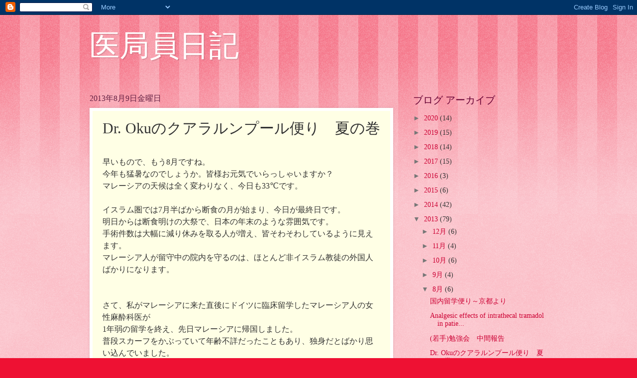

--- FILE ---
content_type: text/html; charset=UTF-8
request_url: https://anestwmu-ms.blogspot.com/2013/08/dr-oku.html
body_size: 15080
content:
<!DOCTYPE html>
<html class='v2' dir='ltr' lang='ja'>
<head>
<link href='https://www.blogger.com/static/v1/widgets/335934321-css_bundle_v2.css' rel='stylesheet' type='text/css'/>
<meta content='width=1100' name='viewport'/>
<meta content='text/html; charset=UTF-8' http-equiv='Content-Type'/>
<meta content='blogger' name='generator'/>
<link href='https://anestwmu-ms.blogspot.com/favicon.ico' rel='icon' type='image/x-icon'/>
<link href='http://anestwmu-ms.blogspot.com/2013/08/dr-oku.html' rel='canonical'/>
<link rel="alternate" type="application/atom+xml" title="医局員日記 - Atom" href="https://anestwmu-ms.blogspot.com/feeds/posts/default" />
<link rel="alternate" type="application/rss+xml" title="医局員日記 - RSS" href="https://anestwmu-ms.blogspot.com/feeds/posts/default?alt=rss" />
<link rel="service.post" type="application/atom+xml" title="医局員日記 - Atom" href="https://www.blogger.com/feeds/1298610919246126317/posts/default" />

<link rel="alternate" type="application/atom+xml" title="医局員日記 - Atom" href="https://anestwmu-ms.blogspot.com/feeds/1723258409233596617/comments/default" />
<!--Can't find substitution for tag [blog.ieCssRetrofitLinks]-->
<link href='https://blogger.googleusercontent.com/img/b/R29vZ2xl/AVvXsEgkXJ_3ELUvtmUoot_Vf_jK-RDB_ehaM6tLXhVhhNSQrXyyrJ6zXak1MTwCaK8KkzjGwiwuYwuLuVoTrn0XBnEoknU7ADeWTuKyTG2jRkVTtbFAVJWV7bLgNaNkvwYF_Rydfn4d4VUMWJc/s320/twin+tower.jpg' rel='image_src'/>
<meta content='http://anestwmu-ms.blogspot.com/2013/08/dr-oku.html' property='og:url'/>
<meta content='Dr. Okuのクアラルンプール便り　夏の巻' property='og:title'/>
<meta content='    早いもので、もう 8 月ですね。  今年も猛暑なのでしょうか。皆様お元気でいらっしゃいますか？  マレーシアの天候は全く変わりなく、今日も 33℃ です。   イスラム圏では 7 月半ばから断食の月が始まり、今日が最終日です。  明日からは断食明けの大祭で、日本の年末のよ...' property='og:description'/>
<meta content='https://blogger.googleusercontent.com/img/b/R29vZ2xl/AVvXsEgkXJ_3ELUvtmUoot_Vf_jK-RDB_ehaM6tLXhVhhNSQrXyyrJ6zXak1MTwCaK8KkzjGwiwuYwuLuVoTrn0XBnEoknU7ADeWTuKyTG2jRkVTtbFAVJWV7bLgNaNkvwYF_Rydfn4d4VUMWJc/w1200-h630-p-k-no-nu/twin+tower.jpg' property='og:image'/>
<title>医局員日記: Dr. Okuのクアラルンプール便り&#12288;夏の巻</title>
<style id='page-skin-1' type='text/css'><!--
/*
-----------------------------------------------
Blogger Template Style
Name:     Watermark
Designer: Blogger
URL:      www.blogger.com
----------------------------------------------- */
/* Use this with templates/1ktemplate-*.html */
/* Content
----------------------------------------------- */
body {
font: normal normal 15px Georgia, Utopia, 'Palatino Linotype', Palatino, serif;
color: #333333;
background: #ee1133 url(//www.blogblog.com/1kt/watermark/body_background_bubblegum.png) repeat scroll top center;
}
html body .content-outer {
min-width: 0;
max-width: 100%;
width: 100%;
}
.content-outer {
font-size: 92%;
}
a:link {
text-decoration:none;
color: #cc0033;
}
a:visited {
text-decoration:none;
color: #aa0033;
}
a:hover {
text-decoration:underline;
color: #aa0033;
}
.body-fauxcolumns .cap-top {
margin-top: 30px;
background: #ee1133 url(//www.blogblog.com/1kt/watermark/body_overlay_bubblegum.png) repeat-x scroll top left;
height: 400px;
}
.content-inner {
padding: 0;
}
/* Header
----------------------------------------------- */
.header-inner .Header .titlewrapper,
.header-inner .Header .descriptionwrapper {
padding-left: 20px;
padding-right: 20px;
}
.Header h1 {
font: normal normal 60px Georgia, Utopia, 'Palatino Linotype', Palatino, serif;
color: #ffffff;
text-shadow: 2px 2px rgba(0, 0, 0, .1);
}
.Header h1 a {
color: #ffffff;
}
.Header .description {
font-size: 140%;
color: #ffffff;
}
/* Tabs
----------------------------------------------- */
.tabs-inner .section {
margin: 0 20px;
}
.tabs-inner .PageList, .tabs-inner .LinkList, .tabs-inner .Labels {
margin-left: -11px;
margin-right: -11px;
background-color: #ffdd99;
border-top: 3px solid #ffffff;
border-bottom: 3px solid #ffffff;
-moz-box-shadow: 0 0 10px rgba(0, 0, 0, .3);
-webkit-box-shadow: 0 0 10px rgba(0, 0, 0, .3);
-goog-ms-box-shadow: 0 0 10px rgba(0, 0, 0, .3);
box-shadow: 0 0 10px rgba(0, 0, 0, .3);
}
.tabs-inner .PageList .widget-content,
.tabs-inner .LinkList .widget-content,
.tabs-inner .Labels .widget-content {
margin: -3px -11px;
background: transparent url(//www.blogblog.com/1kt/watermark/tabs_background_right_bubblegum.png)  no-repeat scroll right;
}
.tabs-inner .widget ul {
padding: 2px 25px;
max-height: 34px;
background: transparent url(//www.blogblog.com/1kt/watermark/tabs_background_left_bubblegum.png) no-repeat scroll left;
}
.tabs-inner .widget li {
border: none;
}
.tabs-inner .widget li a {
display: inline-block;
padding: .25em 1em;
font: normal normal 20px Georgia, Utopia, 'Palatino Linotype', Palatino, serif;
color: #cc0033;
border-right: 1px solid transparent;
}
.tabs-inner .widget li:first-child a {
border-left: 1px solid transparent;
}
.tabs-inner .widget li.selected a, .tabs-inner .widget li a:hover {
color: #660000;
}
/* Headings
----------------------------------------------- */
h2 {
font: normal normal 20px Georgia, Utopia, 'Palatino Linotype', Palatino, serif;
color: #660033;
margin: 0 0 .5em;
}
h2.date-header {
font: normal normal 16px Georgia, Utopia, 'Palatino Linotype', Palatino, serif;
color: #662244;
}
/* Main
----------------------------------------------- */
.main-inner .column-center-inner,
.main-inner .column-left-inner,
.main-inner .column-right-inner {
padding: 0 5px;
}
.main-outer {
margin-top: 0;
background: transparent none no-repeat scroll top left;
}
.main-inner {
padding-top: 30px;
}
.main-cap-top {
position: relative;
}
.main-cap-top .cap-right {
position: absolute;
height: 0;
width: 100%;
bottom: 0;
background: transparent none repeat-x scroll bottom center;
}
.main-cap-top .cap-left {
position: absolute;
height: 245px;
width: 280px;
right: 0;
bottom: 0;
background: transparent none no-repeat scroll bottom left;
}
/* Posts
----------------------------------------------- */
.post-outer {
padding: 15px 20px;
margin: 0 0 25px;
background: #ffffe5 none repeat scroll top left;
_background-image: none;
border: solid 6px #ffffff;
-moz-box-shadow: 0 0 5px rgba(0, 0, 0, .1);
-webkit-box-shadow: 0 0 5px rgba(0, 0, 0, .1);
-goog-ms-box-shadow: 0 0 5px rgba(0, 0, 0, .1);
box-shadow: 0 0 5px rgba(0, 0, 0, .1);
}
h3.post-title {
font: normal normal 30px Georgia, Utopia, 'Palatino Linotype', Palatino, serif;
margin: 0;
}
.comments h4 {
font: normal normal 30px Georgia, Utopia, 'Palatino Linotype', Palatino, serif;
margin: 1em 0 0;
}
.post-body {
font-size: 105%;
line-height: 1.5;
position: relative;
}
.post-header {
margin: 0 0 1em;
color: #997755;
}
.post-footer {
margin: 10px 0 0;
padding: 10px 0 0;
color: #997755;
border-top: dashed 1px #777777;
}
#blog-pager {
font-size: 140%
}
#comments .comment-author {
padding-top: 1.5em;
border-top: dashed 1px #777777;
background-position: 0 1.5em;
}
#comments .comment-author:first-child {
padding-top: 0;
border-top: none;
}
.avatar-image-container {
margin: .2em 0 0;
}
/* Comments
----------------------------------------------- */
.comments .comments-content .icon.blog-author {
background-repeat: no-repeat;
background-image: url([data-uri]);
}
.comments .comments-content .loadmore a {
border-top: 1px solid #777777;
border-bottom: 1px solid #777777;
}
.comments .continue {
border-top: 2px solid #777777;
}
/* Widgets
----------------------------------------------- */
.widget ul, .widget #ArchiveList ul.flat {
padding: 0;
list-style: none;
}
.widget ul li, .widget #ArchiveList ul.flat li {
padding: .35em 0;
text-indent: 0;
border-top: dashed 1px #777777;
}
.widget ul li:first-child, .widget #ArchiveList ul.flat li:first-child {
border-top: none;
}
.widget .post-body ul {
list-style: disc;
}
.widget .post-body ul li {
border: none;
}
.widget .zippy {
color: #777777;
}
.post-body img, .post-body .tr-caption-container, .Profile img, .Image img,
.BlogList .item-thumbnail img {
padding: 5px;
background: #fff;
-moz-box-shadow: 1px 1px 5px rgba(0, 0, 0, .5);
-webkit-box-shadow: 1px 1px 5px rgba(0, 0, 0, .5);
-goog-ms-box-shadow: 1px 1px 5px rgba(0, 0, 0, .5);
box-shadow: 1px 1px 5px rgba(0, 0, 0, .5);
}
.post-body img, .post-body .tr-caption-container {
padding: 8px;
}
.post-body .tr-caption-container {
color: #333333;
}
.post-body .tr-caption-container img {
padding: 0;
background: transparent;
border: none;
-moz-box-shadow: 0 0 0 rgba(0, 0, 0, .1);
-webkit-box-shadow: 0 0 0 rgba(0, 0, 0, .1);
-goog-ms-box-shadow: 0 0 0 rgba(0, 0, 0, .1);
box-shadow: 0 0 0 rgba(0, 0, 0, .1);
}
/* Footer
----------------------------------------------- */
.footer-outer {
color:#333333;
background: #ffcccc url(//www.blogblog.com/1kt/watermark/body_background_birds.png) repeat scroll top left;
}
.footer-outer a {
color: #cc0033;
}
.footer-outer a:visited {
color: #aa0033;
}
.footer-outer a:hover {
color: #aa0033;
}
.footer-outer .widget h2 {
color: #660033;
}
/* Mobile
----------------------------------------------- */
body.mobile  {
background-size: 100% auto;
}
.mobile .body-fauxcolumn-outer {
background: transparent none repeat scroll top left;
}
html .mobile .mobile-date-outer {
border-bottom: none;
background: #ffffe5 none repeat scroll top left;
_background-image: none;
margin-bottom: 10px;
}
.mobile .main-inner .date-outer {
padding: 0;
}
.mobile .main-inner .date-header {
margin: 10px;
}
.mobile .main-cap-top {
z-index: -1;
}
.mobile .content-outer {
font-size: 100%;
}
.mobile .post-outer {
padding: 10px;
}
.mobile .main-cap-top .cap-left {
background: transparent none no-repeat scroll bottom left;
}
.mobile .body-fauxcolumns .cap-top {
margin: 0;
}
.mobile-link-button {
background: #ffffe5 none repeat scroll top left;
}
.mobile-link-button a:link, .mobile-link-button a:visited {
color: #cc0033;
}
.mobile-index-date .date-header {
color: #662244;
}
.mobile-index-contents {
color: #333333;
}
.mobile .tabs-inner .section {
margin: 0;
}
.mobile .tabs-inner .PageList {
margin-left: 0;
margin-right: 0;
}
.mobile .tabs-inner .PageList .widget-content {
margin: 0;
color: #660000;
background: #ffffe5 none repeat scroll top left;
}
.mobile .tabs-inner .PageList .widget-content .pagelist-arrow {
border-left: 1px solid transparent;
}

--></style>
<style id='template-skin-1' type='text/css'><!--
body {
min-width: 960px;
}
.content-outer, .content-fauxcolumn-outer, .region-inner {
min-width: 960px;
max-width: 960px;
_width: 960px;
}
.main-inner .columns {
padding-left: 0px;
padding-right: 310px;
}
.main-inner .fauxcolumn-center-outer {
left: 0px;
right: 310px;
/* IE6 does not respect left and right together */
_width: expression(this.parentNode.offsetWidth -
parseInt("0px") -
parseInt("310px") + 'px');
}
.main-inner .fauxcolumn-left-outer {
width: 0px;
}
.main-inner .fauxcolumn-right-outer {
width: 310px;
}
.main-inner .column-left-outer {
width: 0px;
right: 100%;
margin-left: -0px;
}
.main-inner .column-right-outer {
width: 310px;
margin-right: -310px;
}
#layout {
min-width: 0;
}
#layout .content-outer {
min-width: 0;
width: 800px;
}
#layout .region-inner {
min-width: 0;
width: auto;
}
body#layout div.add_widget {
padding: 8px;
}
body#layout div.add_widget a {
margin-left: 32px;
}
--></style>
<link href='https://www.blogger.com/dyn-css/authorization.css?targetBlogID=1298610919246126317&amp;zx=0d39c5b4-8176-45f0-bae0-7c051c8a1fe6' media='none' onload='if(media!=&#39;all&#39;)media=&#39;all&#39;' rel='stylesheet'/><noscript><link href='https://www.blogger.com/dyn-css/authorization.css?targetBlogID=1298610919246126317&amp;zx=0d39c5b4-8176-45f0-bae0-7c051c8a1fe6' rel='stylesheet'/></noscript>
<meta name='google-adsense-platform-account' content='ca-host-pub-1556223355139109'/>
<meta name='google-adsense-platform-domain' content='blogspot.com'/>

</head>
<body class='loading variant-bubblegum'>
<div class='navbar section' id='navbar' name='Navbar'><div class='widget Navbar' data-version='1' id='Navbar1'><script type="text/javascript">
    function setAttributeOnload(object, attribute, val) {
      if(window.addEventListener) {
        window.addEventListener('load',
          function(){ object[attribute] = val; }, false);
      } else {
        window.attachEvent('onload', function(){ object[attribute] = val; });
      }
    }
  </script>
<div id="navbar-iframe-container"></div>
<script type="text/javascript" src="https://apis.google.com/js/platform.js"></script>
<script type="text/javascript">
      gapi.load("gapi.iframes:gapi.iframes.style.bubble", function() {
        if (gapi.iframes && gapi.iframes.getContext) {
          gapi.iframes.getContext().openChild({
              url: 'https://www.blogger.com/navbar/1298610919246126317?po\x3d1723258409233596617\x26origin\x3dhttps://anestwmu-ms.blogspot.com',
              where: document.getElementById("navbar-iframe-container"),
              id: "navbar-iframe"
          });
        }
      });
    </script><script type="text/javascript">
(function() {
var script = document.createElement('script');
script.type = 'text/javascript';
script.src = '//pagead2.googlesyndication.com/pagead/js/google_top_exp.js';
var head = document.getElementsByTagName('head')[0];
if (head) {
head.appendChild(script);
}})();
</script>
</div></div>
<div class='body-fauxcolumns'>
<div class='fauxcolumn-outer body-fauxcolumn-outer'>
<div class='cap-top'>
<div class='cap-left'></div>
<div class='cap-right'></div>
</div>
<div class='fauxborder-left'>
<div class='fauxborder-right'></div>
<div class='fauxcolumn-inner'>
</div>
</div>
<div class='cap-bottom'>
<div class='cap-left'></div>
<div class='cap-right'></div>
</div>
</div>
</div>
<div class='content'>
<div class='content-fauxcolumns'>
<div class='fauxcolumn-outer content-fauxcolumn-outer'>
<div class='cap-top'>
<div class='cap-left'></div>
<div class='cap-right'></div>
</div>
<div class='fauxborder-left'>
<div class='fauxborder-right'></div>
<div class='fauxcolumn-inner'>
</div>
</div>
<div class='cap-bottom'>
<div class='cap-left'></div>
<div class='cap-right'></div>
</div>
</div>
</div>
<div class='content-outer'>
<div class='content-cap-top cap-top'>
<div class='cap-left'></div>
<div class='cap-right'></div>
</div>
<div class='fauxborder-left content-fauxborder-left'>
<div class='fauxborder-right content-fauxborder-right'></div>
<div class='content-inner'>
<header>
<div class='header-outer'>
<div class='header-cap-top cap-top'>
<div class='cap-left'></div>
<div class='cap-right'></div>
</div>
<div class='fauxborder-left header-fauxborder-left'>
<div class='fauxborder-right header-fauxborder-right'></div>
<div class='region-inner header-inner'>
<div class='header section' id='header' name='ヘッダー'><div class='widget Header' data-version='1' id='Header1'>
<div id='header-inner'>
<div class='titlewrapper'>
<h1 class='title'>
<a href='https://anestwmu-ms.blogspot.com/'>
医局員日記
</a>
</h1>
</div>
<div class='descriptionwrapper'>
<p class='description'><span>
</span></p>
</div>
</div>
</div></div>
</div>
</div>
<div class='header-cap-bottom cap-bottom'>
<div class='cap-left'></div>
<div class='cap-right'></div>
</div>
</div>
</header>
<div class='tabs-outer'>
<div class='tabs-cap-top cap-top'>
<div class='cap-left'></div>
<div class='cap-right'></div>
</div>
<div class='fauxborder-left tabs-fauxborder-left'>
<div class='fauxborder-right tabs-fauxborder-right'></div>
<div class='region-inner tabs-inner'>
<div class='tabs no-items section' id='crosscol' name='Cross-Column'></div>
<div class='tabs no-items section' id='crosscol-overflow' name='Cross-Column 2'></div>
</div>
</div>
<div class='tabs-cap-bottom cap-bottom'>
<div class='cap-left'></div>
<div class='cap-right'></div>
</div>
</div>
<div class='main-outer'>
<div class='main-cap-top cap-top'>
<div class='cap-left'></div>
<div class='cap-right'></div>
</div>
<div class='fauxborder-left main-fauxborder-left'>
<div class='fauxborder-right main-fauxborder-right'></div>
<div class='region-inner main-inner'>
<div class='columns fauxcolumns'>
<div class='fauxcolumn-outer fauxcolumn-center-outer'>
<div class='cap-top'>
<div class='cap-left'></div>
<div class='cap-right'></div>
</div>
<div class='fauxborder-left'>
<div class='fauxborder-right'></div>
<div class='fauxcolumn-inner'>
</div>
</div>
<div class='cap-bottom'>
<div class='cap-left'></div>
<div class='cap-right'></div>
</div>
</div>
<div class='fauxcolumn-outer fauxcolumn-left-outer'>
<div class='cap-top'>
<div class='cap-left'></div>
<div class='cap-right'></div>
</div>
<div class='fauxborder-left'>
<div class='fauxborder-right'></div>
<div class='fauxcolumn-inner'>
</div>
</div>
<div class='cap-bottom'>
<div class='cap-left'></div>
<div class='cap-right'></div>
</div>
</div>
<div class='fauxcolumn-outer fauxcolumn-right-outer'>
<div class='cap-top'>
<div class='cap-left'></div>
<div class='cap-right'></div>
</div>
<div class='fauxborder-left'>
<div class='fauxborder-right'></div>
<div class='fauxcolumn-inner'>
</div>
</div>
<div class='cap-bottom'>
<div class='cap-left'></div>
<div class='cap-right'></div>
</div>
</div>
<!-- corrects IE6 width calculation -->
<div class='columns-inner'>
<div class='column-center-outer'>
<div class='column-center-inner'>
<div class='main section' id='main' name='メイン'><div class='widget Blog' data-version='1' id='Blog1'>
<div class='blog-posts hfeed'>

          <div class="date-outer">
        
<h2 class='date-header'><span>2013年8月9日金曜日</span></h2>

          <div class="date-posts">
        
<div class='post-outer'>
<div class='post hentry uncustomized-post-template' itemprop='blogPost' itemscope='itemscope' itemtype='http://schema.org/BlogPosting'>
<meta content='https://blogger.googleusercontent.com/img/b/R29vZ2xl/AVvXsEgkXJ_3ELUvtmUoot_Vf_jK-RDB_ehaM6tLXhVhhNSQrXyyrJ6zXak1MTwCaK8KkzjGwiwuYwuLuVoTrn0XBnEoknU7ADeWTuKyTG2jRkVTtbFAVJWV7bLgNaNkvwYF_Rydfn4d4VUMWJc/s320/twin+tower.jpg' itemprop='image_url'/>
<meta content='1298610919246126317' itemprop='blogId'/>
<meta content='1723258409233596617' itemprop='postId'/>
<a name='1723258409233596617'></a>
<h3 class='post-title entry-title' itemprop='name'>
Dr. Okuのクアラルンプール便り&#12288;夏の巻
</h3>
<div class='post-header'>
<div class='post-header-line-1'></div>
</div>
<div class='post-body entry-content' id='post-body-1723258409233596617' itemprop='description articleBody'>
<span style="font-family: ＭＳ Ｐゴシック;">

</span><br />
<div align="left" class="MsoNormal" style="margin: 0mm 0mm 12pt; mso-pagination: widow-orphan; text-align: left;">
<span style="font-family: &quot;ＭＳ Ｐゴシック&quot;; font-size: 12pt; mso-bidi-font-family: &quot;ＭＳ Ｐゴシック&quot;; mso-font-kerning: 0pt;">早いもので&#12289;もう<span lang="EN-US">8</span>月ですね&#12290;<span lang="EN-US"><br />
</span>今年も猛暑なのでしょうか&#12290;皆様お元気でいらっしゃいますか&#65311;<span lang="EN-US"><br />
</span>マレーシアの天候は全く変わりなく&#12289;今日も<span lang="EN-US">33&#8451;</span>です&#12290;<span lang="EN-US"><br />
<br />
</span>イスラム圏では<span lang="EN-US">7</span>月半ばから断食の月が始まり&#12289;今日が最終日です&#12290;<span lang="EN-US"><br />
</span>明日からは断食明けの大祭で&#12289;日本の年末のような雰囲気です&#12290;<span lang="EN-US"><br />
</span>手術件数は大幅に減り休みを取る人が増え&#12289;皆そわそわしているように見えます&#12290;<span lang="EN-US"><br />
</span>マレーシア人が留守中の院内を守るのは&#12289;ほとんど非イスラム教徒の外国人ばかりになります&#12290;<span lang="EN-US"><br />
<br />
<br />
</span>さて&#12289;私がマレーシアに来た直後にドイツに臨床留学したマレーシア人の女性麻酔科医が<span lang="EN-US"><br />
1</span>年弱の留学を終え&#12289;先日マレーシアに帰国しました&#12290;<span lang="EN-US"><br />
</span>普段スカーフをかぶっていて年齢不詳だったこともあり&#12289;独身だとばかり思い込んでいました&#12290;<span lang="EN-US"><br />
</span>が&#12289;なんと既婚者であるばかりか&#12289;<span lang="EN-US">6</span>人<span lang="EN-US">(!!!! 16</span>歳&#12316;<span lang="EN-US">3</span>歳<span lang="EN-US">)</span>のママであることがわかり&#12289;非常に驚きました&#12290;<span lang="EN-US"><br />
</span>留学中は&#12289;会社員のだんな様がマレーシアに残り&#12289;ベビーシッターと子供達の面倒をみてくれていたとのこと&#12290;<span lang="EN-US"><br />
</span>日本ではほぼ考えられませんよね&#65281;<span lang="EN-US"><br />
<br />
<br />
</span>と言うことで&#12289;今回はマレーシアの働く女性事情について&#12539;&#12539;&#12290;<span lang="EN-US"><br />
<br />
<br />
</span>マレーシアはイスラム教を国教とします&#12290;<span lang="EN-US"><br />
</span>イスラム教と言うと&#12289;保守的で男尊女卑&#65288;マレーシアでも男性は最大<span lang="EN-US">4</span>人までと結婚できます&#65281;&#65289;&#12289;<span lang="EN-US"><br />
</span>女性は社会に出ることを許されていない&#12539;&#12539;というイメージを私はもっていました&#12290;<span lang="EN-US"><br />
</span>が&#12289;働く女性事情に関しては全く異なります&#65281;<span lang="EN-US"><br />
<br />
</span>ここ&#12289;マレーシア国立心臓病センターでも&#12289;働く女性が非常に多いです&#12290;<span lang="EN-US"><br />
</span>院長は循環器内科の女医さんですし&#65288;女子医大も院長は女性ですね&#65281;&#65289;&#12289;麻酔科の部長も女性です&#12290;<span lang="EN-US"><br />
</span>約<span lang="EN-US">10</span>人いる心臓外科の<span lang="EN-US">Consultant</span>&#65288;日本でいう指導医にあたります&#65289;にも<span lang="EN-US">2</span>人&#12289;もうすぐ<span lang="EN-US">Consultant</span>になる女医さんも<span lang="EN-US">1</span>人います&#12290;<span lang="EN-US"><br />
</span>ほぼ毎日<span lang="EN-US">2</span>&#12316;<span lang="EN-US">3</span>件の手術をこなし&#12289;たくさんの重症患者さんをかかえる心臓外科医でも&#12289;<span lang="EN-US"><br />
</span>皆結婚して複数子どもがいることも驚きです&#12290;<span lang="EN-US"><br />
</span>マレーシアの医大は半数以上が女子学生だそうで&#12289;<span lang="EN-US"><br />
</span>特に麻酔科は多いところだと<span lang="EN-US">7</span>割以上が女性だそうです&#12290;<span lang="EN-US"><br />
<br />
<br />
</span>しかも&#12289;マレーシア人は皆&#12289;子だくさん&#65281;<span lang="EN-US">5</span>人<span lang="EN-US">6</span>人は普通です&#12290;<span lang="EN-US"><br />
</span>そのためか&#12289;医師&#12289;ナース共&#12289;働く妊婦さんがとにかく多いことに驚かされます&#12290;<span lang="EN-US"><br />
</span>&#12300;いつまで働くの&#65311;&#12301;ときくと&#12289;ほぼ全員&#12300;産まれるまで&#12301;と答えが返ってきます&#12290;<span lang="EN-US"><br />
</span>なんと出産数日前&#12316;陣発まで働き&#12289;出産後は<span lang="EN-US">1</span>&#12316;<span lang="EN-US">2</span>ヶ月で復帰するとのこと&#12290;<span lang="EN-US"><br />
</span>医師でもナースでも妊娠<span lang="EN-US">9</span>ヶ月までは夜勤も当直もします&#12290;<span lang="EN-US"><br />
</span>驚くことに&#12289;妊婦さんだから軽い症例&#12289;早く終わる症例&#12289;&#12539;&#12539;などという配慮も一切<span lang="EN-US">&#8252;</span>ありません&#12290;<span lang="EN-US"><br />
</span>急変が多く<span lang="EN-US">CPR</span>は日常茶飯事の<span lang="EN-US">ICU</span>の夜勤や&#12289;全く眠れない当直であってもです&#12290;<span lang="EN-US"><br />
</span>あまりに周囲からの配慮がないため&#12289;麻酔科の女医さんが出産予定日の<span lang="EN-US">3</span>週間前に最後の当直をする日まで&#12289;<span lang="EN-US"><br />
</span>私は彼女が妊婦さんであることを知りませんでした&#12290;<span lang="EN-US"><br />
</span>ずいぶんふくよかな人だな&#12316;と思っていたくらいです&#65288;笑&#65289;&#12290;<span lang="EN-US"><br />
</span>心臓外科の女医さんに至っては&#12289;手術中に陣発したにも関わらず&#12289;<span lang="EN-US"><br />
</span>&#12300;初産で時間がかかるから大丈夫&#12301;と言って手術を続行したという武勇伝<span lang="EN-US">(</span>&#65311;<span lang="EN-US">)</span>まであります&#12290;<span lang="EN-US"><br />
<br />
</span>これらの背景には&#12289;マレーシアの賃金が少なく共稼ぎでないと経済的に苦しいという事情&#65288;こちらの<span lang="EN-US">Consultant</span>の月収は日本の勤務医の収入よりもしかしたら多いくらいのようですので&#12289;物価を考えると全く苦しくなさそうですが&#65289;と&#12289;インドネシア人やフィリピン人のメイド&#12539;ベビーシッターが利用しやすいという事情があります&#12290;<span lang="EN-US"><br />
</span>そのため産休が<span lang="EN-US">1</span>&#12316;<span lang="EN-US">2</span>ヶ月ですみ&#12289;たとえ<span lang="EN-US">6</span>人立て続けに子供を産んだとしてもブランクは飛び飛びに計<span lang="EN-US">6</span>ヶ月という&#12289;夏休みとほとんど変わらないレベルです&#12290;<span lang="EN-US"><br />
</span>いつ出産しても医師としてのトレーニングにほとんど影響しないことは&#12289;<span lang="EN-US"><br />
</span>すごいけれど大変そうだなぁ&#12289;タフだなぁと思って見ています&#12290;<span lang="EN-US"><br />
<br />
<br />
</span>しかし&#12289;ベビーシッターが利用しやすいこと以上に&#12289;<span lang="EN-US"><br />
</span>男女とも家庭&#12539;子育てに対する考え方が日本人と違うことが大きいように思います&#12290;<span lang="EN-US"><br />
</span>日本ですと女性は出産後&#12289;家庭のことや子育てができる範囲内で仕事に復帰することも多いのではないでしょうか&#12290;<span lang="EN-US"><br />
</span>しかしマレーシア人は&#12289;ママだけが仕事をセーブするのではなく家のことは夫婦のどちらかやれる方がやればいいし&#12289;<span lang="EN-US"><br />
</span>他人に任せられるものは任せたらいいじゃない&#12289;という人が多いです&#12290;<span lang="EN-US"><br />
</span>子どもがさみしがらないのかなぁ&#12289;と思うこともありますが<span lang="EN-US">&#8230;</span>&#12290;<span lang="EN-US"><br />
</span>皆仕事が終わると一目散に帰宅し&#12289;同僚と食事に行ったり<span lang="EN-US"><br />
</span>飲みに行ったりはほとんどしません<span lang="EN-US">(</span>お酒を飲まないイスラム教徒でなくても<span lang="EN-US">)</span>&#12290;<span lang="EN-US"><br />
</span>&#12300;仕事をしていて子どもと一緒に過ごせる時間が短いから&#12289;<span lang="EN-US"><br />
</span>家事はメイドさんに任せて&#12289;家にいる時間はなるべく全部家族に使うようにしている&#12301;<span lang="EN-US"><br />
</span>とマレー人麻酔科医が言っていました&#12290;<span lang="EN-US"><br />
</span>もちろんマレーシアにも&#12289;出産後仕事を辞めたりパートを選ぶ女性もいます&#12290;<span lang="EN-US"><br />
</span>が&#12289;その割合は日本に比べるとかなり少ないようです&#12290;<span lang="EN-US"><br />
</span>女性医師が自分の人生設計をするのには&#12289;意外ですがマレーシアの方が選択肢は多いのかもしれません&#12290;<span lang="EN-US"><br />
<br />
<br />
</span>文化が違いますので&#12289;日本でマレーシア人ママさんのように仕事を続けるのは難しいかもしれません&#12290;<span lang="EN-US"><br />
</span>が&#12289;女子医大はさすがに女子医大なだけあり&#12289;ママとしてのプライベートの充実と麻酔科医としてのキャリアを両立されている先輩方がたくさんいらっしゃいます&#12290;先輩ママさん方のそれぞれの家庭の事情や子どもの成長に合わせてフレキシブルに医局が対応してくれる様子や&#12289;医局の先生方が自然に協力し合う様子は&#12289;これからの人生設計を考える若い入局者にとってとても心強く映ると思います&#12290;<span lang="EN-US"><br />
</span>マレーシアでは考えられないほど&#12289;妊婦さんやママさんへの配慮がきめ細かいことも&#12289;<span lang="EN-US"><br />
</span>女性として大変ありがたいことです&#12290;<span lang="EN-US"><br />
<br />
<br />
</span>マレーシアの女性医師が置かれた環境をうらやましいと思うこともある反面&#12289;眠れない当直で院内を駆け回る最中に更衣室で搾乳し&#12289;せっせと冷凍庫に保管している産後<span lang="EN-US">1</span>ヶ月の同い年の麻酔科医を見ると&#12289;少々気の毒な気もする今日この頃です&#12539;&#12539;&#12539;&#12290;<span lang="EN-US"><br style="mso-special-character: line-break;" />
<!--[if !supportLineBreakNewLine]--><br style="mso-special-character: line-break;" />
<!--[endif]--><o:p></o:p></span></span></div>
<span style="font-family: ＭＳ Ｐゴシック;">

</span><div class="separator" style="clear: both; text-align: center;">
<span style="font-family: ＭＳ Ｐゴシック;"><a href="https://blogger.googleusercontent.com/img/b/R29vZ2xl/AVvXsEgkXJ_3ELUvtmUoot_Vf_jK-RDB_ehaM6tLXhVhhNSQrXyyrJ6zXak1MTwCaK8KkzjGwiwuYwuLuVoTrn0XBnEoknU7ADeWTuKyTG2jRkVTtbFAVJWV7bLgNaNkvwYF_Rydfn4d4VUMWJc/s1600/twin+tower.jpg" imageanchor="1" style="margin-left: 1em; margin-right: 1em;"><img border="0" height="180" src="https://blogger.googleusercontent.com/img/b/R29vZ2xl/AVvXsEgkXJ_3ELUvtmUoot_Vf_jK-RDB_ehaM6tLXhVhhNSQrXyyrJ6zXak1MTwCaK8KkzjGwiwuYwuLuVoTrn0XBnEoknU7ADeWTuKyTG2jRkVTtbFAVJWV7bLgNaNkvwYF_Rydfn4d4VUMWJc/s320/twin+tower.jpg" width="320" /></a></span></div>
<br />
<div class="MsoNormal" style="margin: 0mm 0mm 0pt;">
<span lang="EN-US" style="font-family: &quot;ＭＳ Ｐゴシック&quot;; font-size: 12pt; mso-bidi-font-family: &quot;ＭＳ Ｐゴシック&quot;; mso-font-kerning: 0pt; mso-no-proof: yes;"><!--[if gte vml 1]><v:shapetype
 id="_x0000_t75" coordsize="21600,21600" o:spt="75" o:preferrelative="t"
 path="m@4@5l@4@11@9@11@9@5xe" filled="f" stroked="f">
 <v:stroke joinstyle="miter"/>
 <v:formulas>
  <v:f eqn="if lineDrawn pixelLineWidth 0"/>
  <v:f eqn="sum @0 1 0"/>
  <v:f eqn="sum 0 0 @1"/>
  <v:f eqn="prod @2 1 2"/>
  <v:f eqn="prod @3 21600 pixelWidth"/>
  <v:f eqn="prod @3 21600 pixelHeight"/>
  <v:f eqn="sum @0 0 1"/>
  <v:f eqn="prod @6 1 2"/>
  <v:f eqn="prod @7 21600 pixelWidth"/>
  <v:f eqn="sum @8 21600 0"/>
  <v:f eqn="prod @7 21600 pixelHeight"/>
  <v:f eqn="sum @10 21600 0"/>
 </v:formulas>
 <v:path o:extrusionok="f" gradientshapeok="t" o:connecttype="rect"/>
 <o:lock v:ext="edit" aspectratio="t"/>
</v:shapetype><v:shape id="図_x0020_1" o:spid="_x0000_i1025" type="#_x0000_t75"
 style='width:424.8pt;height:566.4pt;visibility:visible;mso-wrap-style:square'>
 <v:imagedata src="file:///C:\Users\Morton\AppData\Local\Temp\msohtmlclip1\01\clip_image001.jpg"
  o:title=""/>
</v:shape><![endif]--><!--[if !vml]--><!--[endif]--></span><span lang="EN-US" style="font-family: &quot;ＭＳ Ｐゴシック&quot;; font-size: 12pt; mso-bidi-font-family: &quot;ＭＳ Ｐゴシック&quot;; mso-font-kerning: 0pt;"><br />
</span><span style="font-family: &quot;ＭＳ Ｐゴシック&quot;; font-size: 12pt; mso-bidi-font-family: &quot;ＭＳ Ｐゴシック&quot;; mso-font-kerning: 0pt;">今回はおもしろい写真がなかったので&#12289;クアラルンプール<span lang="EN-US">1</span>番の観光名所&#12289;ツインタワーの写真にしました&#12290;<span lang="EN-US"><br />
</span>マレーシア国立心臓病センター<span lang="EN-US">(IJN)</span>はツインタワーから徒歩圏内にあります<span lang="EN-US">(^ ^)<br />
<br />
<br />
</span>それでは皆様&#12289;猛暑に負けず健やかにお過ごし下さい&#12290;</span><span lang="EN-US"><o:p></o:p></span></div>
<span style="font-family: ＭＳ Ｐゴシック;">

</span>
<div style='clear: both;'></div>
</div>
<div class='post-footer'>
<div class='post-footer-line post-footer-line-1'>
<span class='post-author vcard'>
投稿者
<span class='fn' itemprop='author' itemscope='itemscope' itemtype='http://schema.org/Person'>
<meta content='https://www.blogger.com/profile/00441731120533895012' itemprop='url'/>
<a class='g-profile' href='https://www.blogger.com/profile/00441731120533895012' rel='author' title='author profile'>
<span itemprop='name'>東京女子医科大学麻酔科</span>
</a>
</span>
</span>
<span class='post-timestamp'>
時刻:
<meta content='http://anestwmu-ms.blogspot.com/2013/08/dr-oku.html' itemprop='url'/>
<a class='timestamp-link' href='https://anestwmu-ms.blogspot.com/2013/08/dr-oku.html' rel='bookmark' title='permanent link'><abbr class='published' itemprop='datePublished' title='2013-08-09T21:52:00+09:00'>21:52</abbr></a>
</span>
<span class='post-comment-link'>
</span>
<span class='post-icons'>
<span class='item-control blog-admin pid-499439015'>
<a href='https://www.blogger.com/post-edit.g?blogID=1298610919246126317&postID=1723258409233596617&from=pencil' title='投稿を編集'>
<img alt='' class='icon-action' height='18' src='https://resources.blogblog.com/img/icon18_edit_allbkg.gif' width='18'/>
</a>
</span>
</span>
<div class='post-share-buttons goog-inline-block'>
<a class='goog-inline-block share-button sb-email' href='https://www.blogger.com/share-post.g?blogID=1298610919246126317&postID=1723258409233596617&target=email' target='_blank' title='メールで送信'><span class='share-button-link-text'>メールで送信</span></a><a class='goog-inline-block share-button sb-blog' href='https://www.blogger.com/share-post.g?blogID=1298610919246126317&postID=1723258409233596617&target=blog' onclick='window.open(this.href, "_blank", "height=270,width=475"); return false;' target='_blank' title='BlogThis!'><span class='share-button-link-text'>BlogThis!</span></a><a class='goog-inline-block share-button sb-twitter' href='https://www.blogger.com/share-post.g?blogID=1298610919246126317&postID=1723258409233596617&target=twitter' target='_blank' title='X で共有'><span class='share-button-link-text'>X で共有</span></a><a class='goog-inline-block share-button sb-facebook' href='https://www.blogger.com/share-post.g?blogID=1298610919246126317&postID=1723258409233596617&target=facebook' onclick='window.open(this.href, "_blank", "height=430,width=640"); return false;' target='_blank' title='Facebook で共有する'><span class='share-button-link-text'>Facebook で共有する</span></a><a class='goog-inline-block share-button sb-pinterest' href='https://www.blogger.com/share-post.g?blogID=1298610919246126317&postID=1723258409233596617&target=pinterest' target='_blank' title='Pinterest に共有'><span class='share-button-link-text'>Pinterest に共有</span></a>
</div>
</div>
<div class='post-footer-line post-footer-line-2'>
<span class='post-labels'>
</span>
</div>
<div class='post-footer-line post-footer-line-3'>
<span class='post-location'>
</span>
</div>
</div>
</div>
<div class='comments' id='comments'>
<a name='comments'></a>
<h4>0 件のコメント:</h4>
<div id='Blog1_comments-block-wrapper'>
<dl class='avatar-comment-indent' id='comments-block'>
</dl>
</div>
<p class='comment-footer'>
<div class='comment-form'>
<a name='comment-form'></a>
<h4 id='comment-post-message'>コメントを投稿</h4>
<p>
</p>
<a href='https://www.blogger.com/comment/frame/1298610919246126317?po=1723258409233596617&hl=ja&saa=85391&origin=https://anestwmu-ms.blogspot.com' id='comment-editor-src'></a>
<iframe allowtransparency='true' class='blogger-iframe-colorize blogger-comment-from-post' frameborder='0' height='410px' id='comment-editor' name='comment-editor' src='' width='100%'></iframe>
<script src='https://www.blogger.com/static/v1/jsbin/2830521187-comment_from_post_iframe.js' type='text/javascript'></script>
<script type='text/javascript'>
      BLOG_CMT_createIframe('https://www.blogger.com/rpc_relay.html');
    </script>
</div>
</p>
</div>
</div>

        </div></div>
      
</div>
<div class='blog-pager' id='blog-pager'>
<span id='blog-pager-newer-link'>
<a class='blog-pager-newer-link' href='https://anestwmu-ms.blogspot.com/2013/08/blog-post.html' id='Blog1_blog-pager-newer-link' title='次の投稿'>次の投稿</a>
</span>
<span id='blog-pager-older-link'>
<a class='blog-pager-older-link' href='https://anestwmu-ms.blogspot.com/2013/08/fda-warns-of-rare-acetaminophen-riskiv.html' id='Blog1_blog-pager-older-link' title='前の投稿'>前の投稿</a>
</span>
<a class='home-link' href='https://anestwmu-ms.blogspot.com/'>ホーム</a>
</div>
<div class='clear'></div>
<div class='post-feeds'>
<div class='feed-links'>
登録:
<a class='feed-link' href='https://anestwmu-ms.blogspot.com/feeds/1723258409233596617/comments/default' target='_blank' type='application/atom+xml'>コメントの投稿 (Atom)</a>
</div>
</div>
</div></div>
</div>
</div>
<div class='column-left-outer'>
<div class='column-left-inner'>
<aside>
</aside>
</div>
</div>
<div class='column-right-outer'>
<div class='column-right-inner'>
<aside>
<div class='sidebar section' id='sidebar-right-1'><div class='widget BlogArchive' data-version='1' id='BlogArchive1'>
<h2>ブログ アーカイブ</h2>
<div class='widget-content'>
<div id='ArchiveList'>
<div id='BlogArchive1_ArchiveList'>
<ul class='hierarchy'>
<li class='archivedate collapsed'>
<a class='toggle' href='javascript:void(0)'>
<span class='zippy'>

        &#9658;&#160;
      
</span>
</a>
<a class='post-count-link' href='https://anestwmu-ms.blogspot.com/2020/'>
2020
</a>
<span class='post-count' dir='ltr'>(14)</span>
<ul class='hierarchy'>
<li class='archivedate collapsed'>
<a class='toggle' href='javascript:void(0)'>
<span class='zippy'>

        &#9658;&#160;
      
</span>
</a>
<a class='post-count-link' href='https://anestwmu-ms.blogspot.com/2020/09/'>
9月
</a>
<span class='post-count' dir='ltr'>(4)</span>
</li>
</ul>
<ul class='hierarchy'>
<li class='archivedate collapsed'>
<a class='toggle' href='javascript:void(0)'>
<span class='zippy'>

        &#9658;&#160;
      
</span>
</a>
<a class='post-count-link' href='https://anestwmu-ms.blogspot.com/2020/08/'>
8月
</a>
<span class='post-count' dir='ltr'>(4)</span>
</li>
</ul>
<ul class='hierarchy'>
<li class='archivedate collapsed'>
<a class='toggle' href='javascript:void(0)'>
<span class='zippy'>

        &#9658;&#160;
      
</span>
</a>
<a class='post-count-link' href='https://anestwmu-ms.blogspot.com/2020/07/'>
7月
</a>
<span class='post-count' dir='ltr'>(1)</span>
</li>
</ul>
<ul class='hierarchy'>
<li class='archivedate collapsed'>
<a class='toggle' href='javascript:void(0)'>
<span class='zippy'>

        &#9658;&#160;
      
</span>
</a>
<a class='post-count-link' href='https://anestwmu-ms.blogspot.com/2020/06/'>
6月
</a>
<span class='post-count' dir='ltr'>(4)</span>
</li>
</ul>
<ul class='hierarchy'>
<li class='archivedate collapsed'>
<a class='toggle' href='javascript:void(0)'>
<span class='zippy'>

        &#9658;&#160;
      
</span>
</a>
<a class='post-count-link' href='https://anestwmu-ms.blogspot.com/2020/05/'>
5月
</a>
<span class='post-count' dir='ltr'>(1)</span>
</li>
</ul>
</li>
</ul>
<ul class='hierarchy'>
<li class='archivedate collapsed'>
<a class='toggle' href='javascript:void(0)'>
<span class='zippy'>

        &#9658;&#160;
      
</span>
</a>
<a class='post-count-link' href='https://anestwmu-ms.blogspot.com/2019/'>
2019
</a>
<span class='post-count' dir='ltr'>(15)</span>
<ul class='hierarchy'>
<li class='archivedate collapsed'>
<a class='toggle' href='javascript:void(0)'>
<span class='zippy'>

        &#9658;&#160;
      
</span>
</a>
<a class='post-count-link' href='https://anestwmu-ms.blogspot.com/2019/10/'>
10月
</a>
<span class='post-count' dir='ltr'>(1)</span>
</li>
</ul>
<ul class='hierarchy'>
<li class='archivedate collapsed'>
<a class='toggle' href='javascript:void(0)'>
<span class='zippy'>

        &#9658;&#160;
      
</span>
</a>
<a class='post-count-link' href='https://anestwmu-ms.blogspot.com/2019/09/'>
9月
</a>
<span class='post-count' dir='ltr'>(2)</span>
</li>
</ul>
<ul class='hierarchy'>
<li class='archivedate collapsed'>
<a class='toggle' href='javascript:void(0)'>
<span class='zippy'>

        &#9658;&#160;
      
</span>
</a>
<a class='post-count-link' href='https://anestwmu-ms.blogspot.com/2019/07/'>
7月
</a>
<span class='post-count' dir='ltr'>(2)</span>
</li>
</ul>
<ul class='hierarchy'>
<li class='archivedate collapsed'>
<a class='toggle' href='javascript:void(0)'>
<span class='zippy'>

        &#9658;&#160;
      
</span>
</a>
<a class='post-count-link' href='https://anestwmu-ms.blogspot.com/2019/06/'>
6月
</a>
<span class='post-count' dir='ltr'>(5)</span>
</li>
</ul>
<ul class='hierarchy'>
<li class='archivedate collapsed'>
<a class='toggle' href='javascript:void(0)'>
<span class='zippy'>

        &#9658;&#160;
      
</span>
</a>
<a class='post-count-link' href='https://anestwmu-ms.blogspot.com/2019/05/'>
5月
</a>
<span class='post-count' dir='ltr'>(4)</span>
</li>
</ul>
<ul class='hierarchy'>
<li class='archivedate collapsed'>
<a class='toggle' href='javascript:void(0)'>
<span class='zippy'>

        &#9658;&#160;
      
</span>
</a>
<a class='post-count-link' href='https://anestwmu-ms.blogspot.com/2019/04/'>
4月
</a>
<span class='post-count' dir='ltr'>(1)</span>
</li>
</ul>
</li>
</ul>
<ul class='hierarchy'>
<li class='archivedate collapsed'>
<a class='toggle' href='javascript:void(0)'>
<span class='zippy'>

        &#9658;&#160;
      
</span>
</a>
<a class='post-count-link' href='https://anestwmu-ms.blogspot.com/2018/'>
2018
</a>
<span class='post-count' dir='ltr'>(14)</span>
<ul class='hierarchy'>
<li class='archivedate collapsed'>
<a class='toggle' href='javascript:void(0)'>
<span class='zippy'>

        &#9658;&#160;
      
</span>
</a>
<a class='post-count-link' href='https://anestwmu-ms.blogspot.com/2018/10/'>
10月
</a>
<span class='post-count' dir='ltr'>(1)</span>
</li>
</ul>
<ul class='hierarchy'>
<li class='archivedate collapsed'>
<a class='toggle' href='javascript:void(0)'>
<span class='zippy'>

        &#9658;&#160;
      
</span>
</a>
<a class='post-count-link' href='https://anestwmu-ms.blogspot.com/2018/09/'>
9月
</a>
<span class='post-count' dir='ltr'>(1)</span>
</li>
</ul>
<ul class='hierarchy'>
<li class='archivedate collapsed'>
<a class='toggle' href='javascript:void(0)'>
<span class='zippy'>

        &#9658;&#160;
      
</span>
</a>
<a class='post-count-link' href='https://anestwmu-ms.blogspot.com/2018/08/'>
8月
</a>
<span class='post-count' dir='ltr'>(1)</span>
</li>
</ul>
<ul class='hierarchy'>
<li class='archivedate collapsed'>
<a class='toggle' href='javascript:void(0)'>
<span class='zippy'>

        &#9658;&#160;
      
</span>
</a>
<a class='post-count-link' href='https://anestwmu-ms.blogspot.com/2018/07/'>
7月
</a>
<span class='post-count' dir='ltr'>(1)</span>
</li>
</ul>
<ul class='hierarchy'>
<li class='archivedate collapsed'>
<a class='toggle' href='javascript:void(0)'>
<span class='zippy'>

        &#9658;&#160;
      
</span>
</a>
<a class='post-count-link' href='https://anestwmu-ms.blogspot.com/2018/06/'>
6月
</a>
<span class='post-count' dir='ltr'>(1)</span>
</li>
</ul>
<ul class='hierarchy'>
<li class='archivedate collapsed'>
<a class='toggle' href='javascript:void(0)'>
<span class='zippy'>

        &#9658;&#160;
      
</span>
</a>
<a class='post-count-link' href='https://anestwmu-ms.blogspot.com/2018/05/'>
5月
</a>
<span class='post-count' dir='ltr'>(2)</span>
</li>
</ul>
<ul class='hierarchy'>
<li class='archivedate collapsed'>
<a class='toggle' href='javascript:void(0)'>
<span class='zippy'>

        &#9658;&#160;
      
</span>
</a>
<a class='post-count-link' href='https://anestwmu-ms.blogspot.com/2018/04/'>
4月
</a>
<span class='post-count' dir='ltr'>(1)</span>
</li>
</ul>
<ul class='hierarchy'>
<li class='archivedate collapsed'>
<a class='toggle' href='javascript:void(0)'>
<span class='zippy'>

        &#9658;&#160;
      
</span>
</a>
<a class='post-count-link' href='https://anestwmu-ms.blogspot.com/2018/03/'>
3月
</a>
<span class='post-count' dir='ltr'>(1)</span>
</li>
</ul>
<ul class='hierarchy'>
<li class='archivedate collapsed'>
<a class='toggle' href='javascript:void(0)'>
<span class='zippy'>

        &#9658;&#160;
      
</span>
</a>
<a class='post-count-link' href='https://anestwmu-ms.blogspot.com/2018/02/'>
2月
</a>
<span class='post-count' dir='ltr'>(1)</span>
</li>
</ul>
<ul class='hierarchy'>
<li class='archivedate collapsed'>
<a class='toggle' href='javascript:void(0)'>
<span class='zippy'>

        &#9658;&#160;
      
</span>
</a>
<a class='post-count-link' href='https://anestwmu-ms.blogspot.com/2018/01/'>
1月
</a>
<span class='post-count' dir='ltr'>(4)</span>
</li>
</ul>
</li>
</ul>
<ul class='hierarchy'>
<li class='archivedate collapsed'>
<a class='toggle' href='javascript:void(0)'>
<span class='zippy'>

        &#9658;&#160;
      
</span>
</a>
<a class='post-count-link' href='https://anestwmu-ms.blogspot.com/2017/'>
2017
</a>
<span class='post-count' dir='ltr'>(15)</span>
<ul class='hierarchy'>
<li class='archivedate collapsed'>
<a class='toggle' href='javascript:void(0)'>
<span class='zippy'>

        &#9658;&#160;
      
</span>
</a>
<a class='post-count-link' href='https://anestwmu-ms.blogspot.com/2017/12/'>
12月
</a>
<span class='post-count' dir='ltr'>(2)</span>
</li>
</ul>
<ul class='hierarchy'>
<li class='archivedate collapsed'>
<a class='toggle' href='javascript:void(0)'>
<span class='zippy'>

        &#9658;&#160;
      
</span>
</a>
<a class='post-count-link' href='https://anestwmu-ms.blogspot.com/2017/11/'>
11月
</a>
<span class='post-count' dir='ltr'>(2)</span>
</li>
</ul>
<ul class='hierarchy'>
<li class='archivedate collapsed'>
<a class='toggle' href='javascript:void(0)'>
<span class='zippy'>

        &#9658;&#160;
      
</span>
</a>
<a class='post-count-link' href='https://anestwmu-ms.blogspot.com/2017/10/'>
10月
</a>
<span class='post-count' dir='ltr'>(2)</span>
</li>
</ul>
<ul class='hierarchy'>
<li class='archivedate collapsed'>
<a class='toggle' href='javascript:void(0)'>
<span class='zippy'>

        &#9658;&#160;
      
</span>
</a>
<a class='post-count-link' href='https://anestwmu-ms.blogspot.com/2017/09/'>
9月
</a>
<span class='post-count' dir='ltr'>(2)</span>
</li>
</ul>
<ul class='hierarchy'>
<li class='archivedate collapsed'>
<a class='toggle' href='javascript:void(0)'>
<span class='zippy'>

        &#9658;&#160;
      
</span>
</a>
<a class='post-count-link' href='https://anestwmu-ms.blogspot.com/2017/08/'>
8月
</a>
<span class='post-count' dir='ltr'>(3)</span>
</li>
</ul>
<ul class='hierarchy'>
<li class='archivedate collapsed'>
<a class='toggle' href='javascript:void(0)'>
<span class='zippy'>

        &#9658;&#160;
      
</span>
</a>
<a class='post-count-link' href='https://anestwmu-ms.blogspot.com/2017/07/'>
7月
</a>
<span class='post-count' dir='ltr'>(2)</span>
</li>
</ul>
<ul class='hierarchy'>
<li class='archivedate collapsed'>
<a class='toggle' href='javascript:void(0)'>
<span class='zippy'>

        &#9658;&#160;
      
</span>
</a>
<a class='post-count-link' href='https://anestwmu-ms.blogspot.com/2017/06/'>
6月
</a>
<span class='post-count' dir='ltr'>(2)</span>
</li>
</ul>
</li>
</ul>
<ul class='hierarchy'>
<li class='archivedate collapsed'>
<a class='toggle' href='javascript:void(0)'>
<span class='zippy'>

        &#9658;&#160;
      
</span>
</a>
<a class='post-count-link' href='https://anestwmu-ms.blogspot.com/2016/'>
2016
</a>
<span class='post-count' dir='ltr'>(3)</span>
<ul class='hierarchy'>
<li class='archivedate collapsed'>
<a class='toggle' href='javascript:void(0)'>
<span class='zippy'>

        &#9658;&#160;
      
</span>
</a>
<a class='post-count-link' href='https://anestwmu-ms.blogspot.com/2016/06/'>
6月
</a>
<span class='post-count' dir='ltr'>(1)</span>
</li>
</ul>
<ul class='hierarchy'>
<li class='archivedate collapsed'>
<a class='toggle' href='javascript:void(0)'>
<span class='zippy'>

        &#9658;&#160;
      
</span>
</a>
<a class='post-count-link' href='https://anestwmu-ms.blogspot.com/2016/04/'>
4月
</a>
<span class='post-count' dir='ltr'>(2)</span>
</li>
</ul>
</li>
</ul>
<ul class='hierarchy'>
<li class='archivedate collapsed'>
<a class='toggle' href='javascript:void(0)'>
<span class='zippy'>

        &#9658;&#160;
      
</span>
</a>
<a class='post-count-link' href='https://anestwmu-ms.blogspot.com/2015/'>
2015
</a>
<span class='post-count' dir='ltr'>(6)</span>
<ul class='hierarchy'>
<li class='archivedate collapsed'>
<a class='toggle' href='javascript:void(0)'>
<span class='zippy'>

        &#9658;&#160;
      
</span>
</a>
<a class='post-count-link' href='https://anestwmu-ms.blogspot.com/2015/11/'>
11月
</a>
<span class='post-count' dir='ltr'>(1)</span>
</li>
</ul>
<ul class='hierarchy'>
<li class='archivedate collapsed'>
<a class='toggle' href='javascript:void(0)'>
<span class='zippy'>

        &#9658;&#160;
      
</span>
</a>
<a class='post-count-link' href='https://anestwmu-ms.blogspot.com/2015/09/'>
9月
</a>
<span class='post-count' dir='ltr'>(1)</span>
</li>
</ul>
<ul class='hierarchy'>
<li class='archivedate collapsed'>
<a class='toggle' href='javascript:void(0)'>
<span class='zippy'>

        &#9658;&#160;
      
</span>
</a>
<a class='post-count-link' href='https://anestwmu-ms.blogspot.com/2015/07/'>
7月
</a>
<span class='post-count' dir='ltr'>(1)</span>
</li>
</ul>
<ul class='hierarchy'>
<li class='archivedate collapsed'>
<a class='toggle' href='javascript:void(0)'>
<span class='zippy'>

        &#9658;&#160;
      
</span>
</a>
<a class='post-count-link' href='https://anestwmu-ms.blogspot.com/2015/05/'>
5月
</a>
<span class='post-count' dir='ltr'>(2)</span>
</li>
</ul>
<ul class='hierarchy'>
<li class='archivedate collapsed'>
<a class='toggle' href='javascript:void(0)'>
<span class='zippy'>

        &#9658;&#160;
      
</span>
</a>
<a class='post-count-link' href='https://anestwmu-ms.blogspot.com/2015/01/'>
1月
</a>
<span class='post-count' dir='ltr'>(1)</span>
</li>
</ul>
</li>
</ul>
<ul class='hierarchy'>
<li class='archivedate collapsed'>
<a class='toggle' href='javascript:void(0)'>
<span class='zippy'>

        &#9658;&#160;
      
</span>
</a>
<a class='post-count-link' href='https://anestwmu-ms.blogspot.com/2014/'>
2014
</a>
<span class='post-count' dir='ltr'>(42)</span>
<ul class='hierarchy'>
<li class='archivedate collapsed'>
<a class='toggle' href='javascript:void(0)'>
<span class='zippy'>

        &#9658;&#160;
      
</span>
</a>
<a class='post-count-link' href='https://anestwmu-ms.blogspot.com/2014/11/'>
11月
</a>
<span class='post-count' dir='ltr'>(1)</span>
</li>
</ul>
<ul class='hierarchy'>
<li class='archivedate collapsed'>
<a class='toggle' href='javascript:void(0)'>
<span class='zippy'>

        &#9658;&#160;
      
</span>
</a>
<a class='post-count-link' href='https://anestwmu-ms.blogspot.com/2014/10/'>
10月
</a>
<span class='post-count' dir='ltr'>(5)</span>
</li>
</ul>
<ul class='hierarchy'>
<li class='archivedate collapsed'>
<a class='toggle' href='javascript:void(0)'>
<span class='zippy'>

        &#9658;&#160;
      
</span>
</a>
<a class='post-count-link' href='https://anestwmu-ms.blogspot.com/2014/09/'>
9月
</a>
<span class='post-count' dir='ltr'>(3)</span>
</li>
</ul>
<ul class='hierarchy'>
<li class='archivedate collapsed'>
<a class='toggle' href='javascript:void(0)'>
<span class='zippy'>

        &#9658;&#160;
      
</span>
</a>
<a class='post-count-link' href='https://anestwmu-ms.blogspot.com/2014/08/'>
8月
</a>
<span class='post-count' dir='ltr'>(2)</span>
</li>
</ul>
<ul class='hierarchy'>
<li class='archivedate collapsed'>
<a class='toggle' href='javascript:void(0)'>
<span class='zippy'>

        &#9658;&#160;
      
</span>
</a>
<a class='post-count-link' href='https://anestwmu-ms.blogspot.com/2014/07/'>
7月
</a>
<span class='post-count' dir='ltr'>(4)</span>
</li>
</ul>
<ul class='hierarchy'>
<li class='archivedate collapsed'>
<a class='toggle' href='javascript:void(0)'>
<span class='zippy'>

        &#9658;&#160;
      
</span>
</a>
<a class='post-count-link' href='https://anestwmu-ms.blogspot.com/2014/06/'>
6月
</a>
<span class='post-count' dir='ltr'>(2)</span>
</li>
</ul>
<ul class='hierarchy'>
<li class='archivedate collapsed'>
<a class='toggle' href='javascript:void(0)'>
<span class='zippy'>

        &#9658;&#160;
      
</span>
</a>
<a class='post-count-link' href='https://anestwmu-ms.blogspot.com/2014/05/'>
5月
</a>
<span class='post-count' dir='ltr'>(3)</span>
</li>
</ul>
<ul class='hierarchy'>
<li class='archivedate collapsed'>
<a class='toggle' href='javascript:void(0)'>
<span class='zippy'>

        &#9658;&#160;
      
</span>
</a>
<a class='post-count-link' href='https://anestwmu-ms.blogspot.com/2014/04/'>
4月
</a>
<span class='post-count' dir='ltr'>(10)</span>
</li>
</ul>
<ul class='hierarchy'>
<li class='archivedate collapsed'>
<a class='toggle' href='javascript:void(0)'>
<span class='zippy'>

        &#9658;&#160;
      
</span>
</a>
<a class='post-count-link' href='https://anestwmu-ms.blogspot.com/2014/03/'>
3月
</a>
<span class='post-count' dir='ltr'>(2)</span>
</li>
</ul>
<ul class='hierarchy'>
<li class='archivedate collapsed'>
<a class='toggle' href='javascript:void(0)'>
<span class='zippy'>

        &#9658;&#160;
      
</span>
</a>
<a class='post-count-link' href='https://anestwmu-ms.blogspot.com/2014/02/'>
2月
</a>
<span class='post-count' dir='ltr'>(4)</span>
</li>
</ul>
<ul class='hierarchy'>
<li class='archivedate collapsed'>
<a class='toggle' href='javascript:void(0)'>
<span class='zippy'>

        &#9658;&#160;
      
</span>
</a>
<a class='post-count-link' href='https://anestwmu-ms.blogspot.com/2014/01/'>
1月
</a>
<span class='post-count' dir='ltr'>(6)</span>
</li>
</ul>
</li>
</ul>
<ul class='hierarchy'>
<li class='archivedate expanded'>
<a class='toggle' href='javascript:void(0)'>
<span class='zippy toggle-open'>

        &#9660;&#160;
      
</span>
</a>
<a class='post-count-link' href='https://anestwmu-ms.blogspot.com/2013/'>
2013
</a>
<span class='post-count' dir='ltr'>(79)</span>
<ul class='hierarchy'>
<li class='archivedate collapsed'>
<a class='toggle' href='javascript:void(0)'>
<span class='zippy'>

        &#9658;&#160;
      
</span>
</a>
<a class='post-count-link' href='https://anestwmu-ms.blogspot.com/2013/12/'>
12月
</a>
<span class='post-count' dir='ltr'>(6)</span>
</li>
</ul>
<ul class='hierarchy'>
<li class='archivedate collapsed'>
<a class='toggle' href='javascript:void(0)'>
<span class='zippy'>

        &#9658;&#160;
      
</span>
</a>
<a class='post-count-link' href='https://anestwmu-ms.blogspot.com/2013/11/'>
11月
</a>
<span class='post-count' dir='ltr'>(4)</span>
</li>
</ul>
<ul class='hierarchy'>
<li class='archivedate collapsed'>
<a class='toggle' href='javascript:void(0)'>
<span class='zippy'>

        &#9658;&#160;
      
</span>
</a>
<a class='post-count-link' href='https://anestwmu-ms.blogspot.com/2013/10/'>
10月
</a>
<span class='post-count' dir='ltr'>(6)</span>
</li>
</ul>
<ul class='hierarchy'>
<li class='archivedate collapsed'>
<a class='toggle' href='javascript:void(0)'>
<span class='zippy'>

        &#9658;&#160;
      
</span>
</a>
<a class='post-count-link' href='https://anestwmu-ms.blogspot.com/2013/09/'>
9月
</a>
<span class='post-count' dir='ltr'>(4)</span>
</li>
</ul>
<ul class='hierarchy'>
<li class='archivedate expanded'>
<a class='toggle' href='javascript:void(0)'>
<span class='zippy toggle-open'>

        &#9660;&#160;
      
</span>
</a>
<a class='post-count-link' href='https://anestwmu-ms.blogspot.com/2013/08/'>
8月
</a>
<span class='post-count' dir='ltr'>(6)</span>
<ul class='posts'>
<li><a href='https://anestwmu-ms.blogspot.com/2013/08/blog-post_26.html'>国内留学便り&#65374;京都より</a></li>
<li><a href='https://anestwmu-ms.blogspot.com/2013/08/analgesic-effects-of-intrathecal.html'>Analgesic effects of intrathecal tramadol in patie...</a></li>
<li><a href='https://anestwmu-ms.blogspot.com/2013/08/blog-post.html'>(若手)勉強会&#12288;中間報告</a></li>
<li><a href='https://anestwmu-ms.blogspot.com/2013/08/dr-oku.html'>Dr. Okuのクアラルンプール便り&#12288;夏の巻</a></li>
<li><a href='https://anestwmu-ms.blogspot.com/2013/08/fda-warns-of-rare-acetaminophen-riskiv.html'>FDA Warns of Rare Acetaminophen Risk日本でもIVアセトアミノフェ...</a></li>
<li><a href='https://anestwmu-ms.blogspot.com/2013/08/anesthesiology-news-misplaced-nerve.html'>Anesthesiology News - Misplaced Nerve Blocks Frust...</a></li>
</ul>
</li>
</ul>
<ul class='hierarchy'>
<li class='archivedate collapsed'>
<a class='toggle' href='javascript:void(0)'>
<span class='zippy'>

        &#9658;&#160;
      
</span>
</a>
<a class='post-count-link' href='https://anestwmu-ms.blogspot.com/2013/07/'>
7月
</a>
<span class='post-count' dir='ltr'>(6)</span>
</li>
</ul>
<ul class='hierarchy'>
<li class='archivedate collapsed'>
<a class='toggle' href='javascript:void(0)'>
<span class='zippy'>

        &#9658;&#160;
      
</span>
</a>
<a class='post-count-link' href='https://anestwmu-ms.blogspot.com/2013/06/'>
6月
</a>
<span class='post-count' dir='ltr'>(7)</span>
</li>
</ul>
<ul class='hierarchy'>
<li class='archivedate collapsed'>
<a class='toggle' href='javascript:void(0)'>
<span class='zippy'>

        &#9658;&#160;
      
</span>
</a>
<a class='post-count-link' href='https://anestwmu-ms.blogspot.com/2013/05/'>
5月
</a>
<span class='post-count' dir='ltr'>(11)</span>
</li>
</ul>
<ul class='hierarchy'>
<li class='archivedate collapsed'>
<a class='toggle' href='javascript:void(0)'>
<span class='zippy'>

        &#9658;&#160;
      
</span>
</a>
<a class='post-count-link' href='https://anestwmu-ms.blogspot.com/2013/04/'>
4月
</a>
<span class='post-count' dir='ltr'>(10)</span>
</li>
</ul>
<ul class='hierarchy'>
<li class='archivedate collapsed'>
<a class='toggle' href='javascript:void(0)'>
<span class='zippy'>

        &#9658;&#160;
      
</span>
</a>
<a class='post-count-link' href='https://anestwmu-ms.blogspot.com/2013/03/'>
3月
</a>
<span class='post-count' dir='ltr'>(6)</span>
</li>
</ul>
<ul class='hierarchy'>
<li class='archivedate collapsed'>
<a class='toggle' href='javascript:void(0)'>
<span class='zippy'>

        &#9658;&#160;
      
</span>
</a>
<a class='post-count-link' href='https://anestwmu-ms.blogspot.com/2013/02/'>
2月
</a>
<span class='post-count' dir='ltr'>(7)</span>
</li>
</ul>
<ul class='hierarchy'>
<li class='archivedate collapsed'>
<a class='toggle' href='javascript:void(0)'>
<span class='zippy'>

        &#9658;&#160;
      
</span>
</a>
<a class='post-count-link' href='https://anestwmu-ms.blogspot.com/2013/01/'>
1月
</a>
<span class='post-count' dir='ltr'>(6)</span>
</li>
</ul>
</li>
</ul>
<ul class='hierarchy'>
<li class='archivedate collapsed'>
<a class='toggle' href='javascript:void(0)'>
<span class='zippy'>

        &#9658;&#160;
      
</span>
</a>
<a class='post-count-link' href='https://anestwmu-ms.blogspot.com/2012/'>
2012
</a>
<span class='post-count' dir='ltr'>(85)</span>
<ul class='hierarchy'>
<li class='archivedate collapsed'>
<a class='toggle' href='javascript:void(0)'>
<span class='zippy'>

        &#9658;&#160;
      
</span>
</a>
<a class='post-count-link' href='https://anestwmu-ms.blogspot.com/2012/12/'>
12月
</a>
<span class='post-count' dir='ltr'>(4)</span>
</li>
</ul>
<ul class='hierarchy'>
<li class='archivedate collapsed'>
<a class='toggle' href='javascript:void(0)'>
<span class='zippy'>

        &#9658;&#160;
      
</span>
</a>
<a class='post-count-link' href='https://anestwmu-ms.blogspot.com/2012/11/'>
11月
</a>
<span class='post-count' dir='ltr'>(9)</span>
</li>
</ul>
<ul class='hierarchy'>
<li class='archivedate collapsed'>
<a class='toggle' href='javascript:void(0)'>
<span class='zippy'>

        &#9658;&#160;
      
</span>
</a>
<a class='post-count-link' href='https://anestwmu-ms.blogspot.com/2012/10/'>
10月
</a>
<span class='post-count' dir='ltr'>(5)</span>
</li>
</ul>
<ul class='hierarchy'>
<li class='archivedate collapsed'>
<a class='toggle' href='javascript:void(0)'>
<span class='zippy'>

        &#9658;&#160;
      
</span>
</a>
<a class='post-count-link' href='https://anestwmu-ms.blogspot.com/2012/09/'>
9月
</a>
<span class='post-count' dir='ltr'>(12)</span>
</li>
</ul>
<ul class='hierarchy'>
<li class='archivedate collapsed'>
<a class='toggle' href='javascript:void(0)'>
<span class='zippy'>

        &#9658;&#160;
      
</span>
</a>
<a class='post-count-link' href='https://anestwmu-ms.blogspot.com/2012/08/'>
8月
</a>
<span class='post-count' dir='ltr'>(6)</span>
</li>
</ul>
<ul class='hierarchy'>
<li class='archivedate collapsed'>
<a class='toggle' href='javascript:void(0)'>
<span class='zippy'>

        &#9658;&#160;
      
</span>
</a>
<a class='post-count-link' href='https://anestwmu-ms.blogspot.com/2012/07/'>
7月
</a>
<span class='post-count' dir='ltr'>(15)</span>
</li>
</ul>
<ul class='hierarchy'>
<li class='archivedate collapsed'>
<a class='toggle' href='javascript:void(0)'>
<span class='zippy'>

        &#9658;&#160;
      
</span>
</a>
<a class='post-count-link' href='https://anestwmu-ms.blogspot.com/2012/06/'>
6月
</a>
<span class='post-count' dir='ltr'>(10)</span>
</li>
</ul>
<ul class='hierarchy'>
<li class='archivedate collapsed'>
<a class='toggle' href='javascript:void(0)'>
<span class='zippy'>

        &#9658;&#160;
      
</span>
</a>
<a class='post-count-link' href='https://anestwmu-ms.blogspot.com/2012/05/'>
5月
</a>
<span class='post-count' dir='ltr'>(15)</span>
</li>
</ul>
<ul class='hierarchy'>
<li class='archivedate collapsed'>
<a class='toggle' href='javascript:void(0)'>
<span class='zippy'>

        &#9658;&#160;
      
</span>
</a>
<a class='post-count-link' href='https://anestwmu-ms.blogspot.com/2012/04/'>
4月
</a>
<span class='post-count' dir='ltr'>(8)</span>
</li>
</ul>
<ul class='hierarchy'>
<li class='archivedate collapsed'>
<a class='toggle' href='javascript:void(0)'>
<span class='zippy'>

        &#9658;&#160;
      
</span>
</a>
<a class='post-count-link' href='https://anestwmu-ms.blogspot.com/2012/01/'>
1月
</a>
<span class='post-count' dir='ltr'>(1)</span>
</li>
</ul>
</li>
</ul>
</div>
</div>
<div class='clear'></div>
</div>
</div><div class='widget Profile' data-version='1' id='Profile1'>
<h2>参加ユーザー</h2>
<div class='widget-content'>
<ul>
<li><a class='profile-name-link g-profile' href='https://www.blogger.com/profile/11688853115750010833' style='background-image: url(//www.blogger.com/img/logo-16.png);'>I</a></li>
<li><a class='profile-name-link g-profile' href='https://www.blogger.com/profile/07404011562212211024' style='background-image: url(//www.blogger.com/img/logo-16.png);'>KM</a></li>
<li><a class='profile-name-link g-profile' href='https://www.blogger.com/profile/02400459684372188734' style='background-image: url(//www.blogger.com/img/logo-16.png);'>Shunsaku Goto</a></li>
<li><a class='profile-name-link g-profile' href='https://www.blogger.com/profile/14316525415090333742' style='background-image: url(//www.blogger.com/img/logo-16.png);'>T.K</a></li>
<li><a class='profile-name-link g-profile' href='https://www.blogger.com/profile/05377496363939485977' style='background-image: url(//www.blogger.com/img/logo-16.png);'>Unknown</a></li>
<li><a class='profile-name-link g-profile' href='https://www.blogger.com/profile/18366130305563605908' style='background-image: url(//www.blogger.com/img/logo-16.png);'>ラストラ</a></li>
<li><a class='profile-name-link g-profile' href='https://www.blogger.com/profile/00441731120533895012' style='background-image: url(//www.blogger.com/img/logo-16.png);'>東京女子医科大学麻酔科</a></li>
</ul>
<div class='clear'></div>
</div>
</div></div>
</aside>
</div>
</div>
</div>
<div style='clear: both'></div>
<!-- columns -->
</div>
<!-- main -->
</div>
</div>
<div class='main-cap-bottom cap-bottom'>
<div class='cap-left'></div>
<div class='cap-right'></div>
</div>
</div>
<footer>
<div class='footer-outer'>
<div class='footer-cap-top cap-top'>
<div class='cap-left'></div>
<div class='cap-right'></div>
</div>
<div class='fauxborder-left footer-fauxborder-left'>
<div class='fauxborder-right footer-fauxborder-right'></div>
<div class='region-inner footer-inner'>
<div class='foot no-items section' id='footer-1'></div>
<table border='0' cellpadding='0' cellspacing='0' class='section-columns columns-2'>
<tbody>
<tr>
<td class='first columns-cell'>
<div class='foot no-items section' id='footer-2-1'></div>
</td>
<td class='columns-cell'>
<div class='foot no-items section' id='footer-2-2'></div>
</td>
</tr>
</tbody>
</table>
<!-- outside of the include in order to lock Attribution widget -->
<div class='foot section' id='footer-3' name='フッター'><div class='widget Attribution' data-version='1' id='Attribution1'>
<div class='widget-content' style='text-align: center;'>
&#12300;ウォーターマーク&#12301;テーマ. Powered by <a href='https://www.blogger.com' target='_blank'>Blogger</a>.
</div>
<div class='clear'></div>
</div></div>
</div>
</div>
<div class='footer-cap-bottom cap-bottom'>
<div class='cap-left'></div>
<div class='cap-right'></div>
</div>
</div>
</footer>
<!-- content -->
</div>
</div>
<div class='content-cap-bottom cap-bottom'>
<div class='cap-left'></div>
<div class='cap-right'></div>
</div>
</div>
</div>
<script type='text/javascript'>
    window.setTimeout(function() {
        document.body.className = document.body.className.replace('loading', '');
      }, 10);
  </script>

<script type="text/javascript" src="https://www.blogger.com/static/v1/widgets/2028843038-widgets.js"></script>
<script type='text/javascript'>
window['__wavt'] = 'AOuZoY5OQYW8PIcYDu3sO-7zRHHpCH3TTg:1769520677888';_WidgetManager._Init('//www.blogger.com/rearrange?blogID\x3d1298610919246126317','//anestwmu-ms.blogspot.com/2013/08/dr-oku.html','1298610919246126317');
_WidgetManager._SetDataContext([{'name': 'blog', 'data': {'blogId': '1298610919246126317', 'title': '\u533b\u5c40\u54e1\u65e5\u8a18', 'url': 'https://anestwmu-ms.blogspot.com/2013/08/dr-oku.html', 'canonicalUrl': 'http://anestwmu-ms.blogspot.com/2013/08/dr-oku.html', 'homepageUrl': 'https://anestwmu-ms.blogspot.com/', 'searchUrl': 'https://anestwmu-ms.blogspot.com/search', 'canonicalHomepageUrl': 'http://anestwmu-ms.blogspot.com/', 'blogspotFaviconUrl': 'https://anestwmu-ms.blogspot.com/favicon.ico', 'bloggerUrl': 'https://www.blogger.com', 'hasCustomDomain': false, 'httpsEnabled': true, 'enabledCommentProfileImages': true, 'gPlusViewType': 'FILTERED_POSTMOD', 'adultContent': false, 'analyticsAccountNumber': '', 'encoding': 'UTF-8', 'locale': 'ja', 'localeUnderscoreDelimited': 'ja', 'languageDirection': 'ltr', 'isPrivate': false, 'isMobile': false, 'isMobileRequest': false, 'mobileClass': '', 'isPrivateBlog': false, 'isDynamicViewsAvailable': true, 'feedLinks': '\x3clink rel\x3d\x22alternate\x22 type\x3d\x22application/atom+xml\x22 title\x3d\x22\u533b\u5c40\u54e1\u65e5\u8a18 - Atom\x22 href\x3d\x22https://anestwmu-ms.blogspot.com/feeds/posts/default\x22 /\x3e\n\x3clink rel\x3d\x22alternate\x22 type\x3d\x22application/rss+xml\x22 title\x3d\x22\u533b\u5c40\u54e1\u65e5\u8a18 - RSS\x22 href\x3d\x22https://anestwmu-ms.blogspot.com/feeds/posts/default?alt\x3drss\x22 /\x3e\n\x3clink rel\x3d\x22service.post\x22 type\x3d\x22application/atom+xml\x22 title\x3d\x22\u533b\u5c40\u54e1\u65e5\u8a18 - Atom\x22 href\x3d\x22https://www.blogger.com/feeds/1298610919246126317/posts/default\x22 /\x3e\n\n\x3clink rel\x3d\x22alternate\x22 type\x3d\x22application/atom+xml\x22 title\x3d\x22\u533b\u5c40\u54e1\u65e5\u8a18 - Atom\x22 href\x3d\x22https://anestwmu-ms.blogspot.com/feeds/1723258409233596617/comments/default\x22 /\x3e\n', 'meTag': '', 'adsenseHostId': 'ca-host-pub-1556223355139109', 'adsenseHasAds': false, 'adsenseAutoAds': false, 'boqCommentIframeForm': true, 'loginRedirectParam': '', 'view': '', 'dynamicViewsCommentsSrc': '//www.blogblog.com/dynamicviews/4224c15c4e7c9321/js/comments.js', 'dynamicViewsScriptSrc': '//www.blogblog.com/dynamicviews/6e0d22adcfa5abea', 'plusOneApiSrc': 'https://apis.google.com/js/platform.js', 'disableGComments': true, 'interstitialAccepted': false, 'sharing': {'platforms': [{'name': '\u30ea\u30f3\u30af\u3092\u53d6\u5f97', 'key': 'link', 'shareMessage': '\u30ea\u30f3\u30af\u3092\u53d6\u5f97', 'target': ''}, {'name': 'Facebook', 'key': 'facebook', 'shareMessage': 'Facebook \u3067\u5171\u6709', 'target': 'facebook'}, {'name': 'BlogThis!', 'key': 'blogThis', 'shareMessage': 'BlogThis!', 'target': 'blog'}, {'name': '\xd7', 'key': 'twitter', 'shareMessage': '\xd7 \u3067\u5171\u6709', 'target': 'twitter'}, {'name': 'Pinterest', 'key': 'pinterest', 'shareMessage': 'Pinterest \u3067\u5171\u6709', 'target': 'pinterest'}, {'name': '\u30e1\u30fc\u30eb', 'key': 'email', 'shareMessage': '\u30e1\u30fc\u30eb', 'target': 'email'}], 'disableGooglePlus': true, 'googlePlusShareButtonWidth': 0, 'googlePlusBootstrap': '\x3cscript type\x3d\x22text/javascript\x22\x3ewindow.___gcfg \x3d {\x27lang\x27: \x27ja\x27};\x3c/script\x3e'}, 'hasCustomJumpLinkMessage': false, 'jumpLinkMessage': '\u7d9a\u304d\u3092\u8aad\u3080', 'pageType': 'item', 'postId': '1723258409233596617', 'postImageThumbnailUrl': 'https://blogger.googleusercontent.com/img/b/R29vZ2xl/AVvXsEgkXJ_3ELUvtmUoot_Vf_jK-RDB_ehaM6tLXhVhhNSQrXyyrJ6zXak1MTwCaK8KkzjGwiwuYwuLuVoTrn0XBnEoknU7ADeWTuKyTG2jRkVTtbFAVJWV7bLgNaNkvwYF_Rydfn4d4VUMWJc/s72-c/twin+tower.jpg', 'postImageUrl': 'https://blogger.googleusercontent.com/img/b/R29vZ2xl/AVvXsEgkXJ_3ELUvtmUoot_Vf_jK-RDB_ehaM6tLXhVhhNSQrXyyrJ6zXak1MTwCaK8KkzjGwiwuYwuLuVoTrn0XBnEoknU7ADeWTuKyTG2jRkVTtbFAVJWV7bLgNaNkvwYF_Rydfn4d4VUMWJc/s320/twin+tower.jpg', 'pageName': 'Dr. Oku\u306e\u30af\u30a2\u30e9\u30eb\u30f3\u30d7\u30fc\u30eb\u4fbf\u308a\u3000\u590f\u306e\u5dfb', 'pageTitle': '\u533b\u5c40\u54e1\u65e5\u8a18: Dr. Oku\u306e\u30af\u30a2\u30e9\u30eb\u30f3\u30d7\u30fc\u30eb\u4fbf\u308a\u3000\u590f\u306e\u5dfb'}}, {'name': 'features', 'data': {}}, {'name': 'messages', 'data': {'edit': '\u7de8\u96c6', 'linkCopiedToClipboard': '\u30ea\u30f3\u30af\u3092\u30af\u30ea\u30c3\u30d7\u30dc\u30fc\u30c9\u306b\u30b3\u30d4\u30fc\u3057\u307e\u3057\u305f\u3002', 'ok': 'OK', 'postLink': '\u6295\u7a3f\u306e\u30ea\u30f3\u30af'}}, {'name': 'template', 'data': {'name': 'Watermark', 'localizedName': '\u30a6\u30a9\u30fc\u30bf\u30fc\u30de\u30fc\u30af', 'isResponsive': false, 'isAlternateRendering': false, 'isCustom': false, 'variant': 'bubblegum', 'variantId': 'bubblegum'}}, {'name': 'view', 'data': {'classic': {'name': 'classic', 'url': '?view\x3dclassic'}, 'flipcard': {'name': 'flipcard', 'url': '?view\x3dflipcard'}, 'magazine': {'name': 'magazine', 'url': '?view\x3dmagazine'}, 'mosaic': {'name': 'mosaic', 'url': '?view\x3dmosaic'}, 'sidebar': {'name': 'sidebar', 'url': '?view\x3dsidebar'}, 'snapshot': {'name': 'snapshot', 'url': '?view\x3dsnapshot'}, 'timeslide': {'name': 'timeslide', 'url': '?view\x3dtimeslide'}, 'isMobile': false, 'title': 'Dr. Oku\u306e\u30af\u30a2\u30e9\u30eb\u30f3\u30d7\u30fc\u30eb\u4fbf\u308a\u3000\u590f\u306e\u5dfb', 'description': '    \u65e9\u3044\u3082\u306e\u3067\u3001\u3082\u3046 8 \u6708\u3067\u3059\u306d\u3002  \u4eca\u5e74\u3082\u731b\u6691\u306a\u306e\u3067\u3057\u3087\u3046\u304b\u3002\u7686\u69d8\u304a\u5143\u6c17\u3067\u3044\u3089\u3063\u3057\u3083\u3044\u307e\u3059\u304b\uff1f  \u30de\u30ec\u30fc\u30b7\u30a2\u306e\u5929\u5019\u306f\u5168\u304f\u5909\u308f\u308a\u306a\u304f\u3001\u4eca\u65e5\u3082 33\u2103 \u3067\u3059\u3002   \u30a4\u30b9\u30e9\u30e0\u570f\u3067\u306f 7 \u6708\u534a\u3070\u304b\u3089\u65ad\u98df\u306e\u6708\u304c\u59cb\u307e\u308a\u3001\u4eca\u65e5\u304c\u6700\u7d42\u65e5\u3067\u3059\u3002  \u660e\u65e5\u304b\u3089\u306f\u65ad\u98df\u660e\u3051\u306e\u5927\u796d\u3067\u3001\u65e5\u672c\u306e\u5e74\u672b\u306e\u3088...', 'featuredImage': 'https://blogger.googleusercontent.com/img/b/R29vZ2xl/AVvXsEgkXJ_3ELUvtmUoot_Vf_jK-RDB_ehaM6tLXhVhhNSQrXyyrJ6zXak1MTwCaK8KkzjGwiwuYwuLuVoTrn0XBnEoknU7ADeWTuKyTG2jRkVTtbFAVJWV7bLgNaNkvwYF_Rydfn4d4VUMWJc/s320/twin+tower.jpg', 'url': 'https://anestwmu-ms.blogspot.com/2013/08/dr-oku.html', 'type': 'item', 'isSingleItem': true, 'isMultipleItems': false, 'isError': false, 'isPage': false, 'isPost': true, 'isHomepage': false, 'isArchive': false, 'isLabelSearch': false, 'postId': 1723258409233596617}}]);
_WidgetManager._RegisterWidget('_NavbarView', new _WidgetInfo('Navbar1', 'navbar', document.getElementById('Navbar1'), {}, 'displayModeFull'));
_WidgetManager._RegisterWidget('_HeaderView', new _WidgetInfo('Header1', 'header', document.getElementById('Header1'), {}, 'displayModeFull'));
_WidgetManager._RegisterWidget('_BlogView', new _WidgetInfo('Blog1', 'main', document.getElementById('Blog1'), {'cmtInteractionsEnabled': false, 'lightboxEnabled': true, 'lightboxModuleUrl': 'https://www.blogger.com/static/v1/jsbin/4268964403-lbx__ja.js', 'lightboxCssUrl': 'https://www.blogger.com/static/v1/v-css/828616780-lightbox_bundle.css'}, 'displayModeFull'));
_WidgetManager._RegisterWidget('_BlogArchiveView', new _WidgetInfo('BlogArchive1', 'sidebar-right-1', document.getElementById('BlogArchive1'), {'languageDirection': 'ltr', 'loadingMessage': '\u8aad\u307f\u8fbc\u307f\u4e2d\x26hellip;'}, 'displayModeFull'));
_WidgetManager._RegisterWidget('_ProfileView', new _WidgetInfo('Profile1', 'sidebar-right-1', document.getElementById('Profile1'), {}, 'displayModeFull'));
_WidgetManager._RegisterWidget('_AttributionView', new _WidgetInfo('Attribution1', 'footer-3', document.getElementById('Attribution1'), {}, 'displayModeFull'));
</script>
</body>
</html>